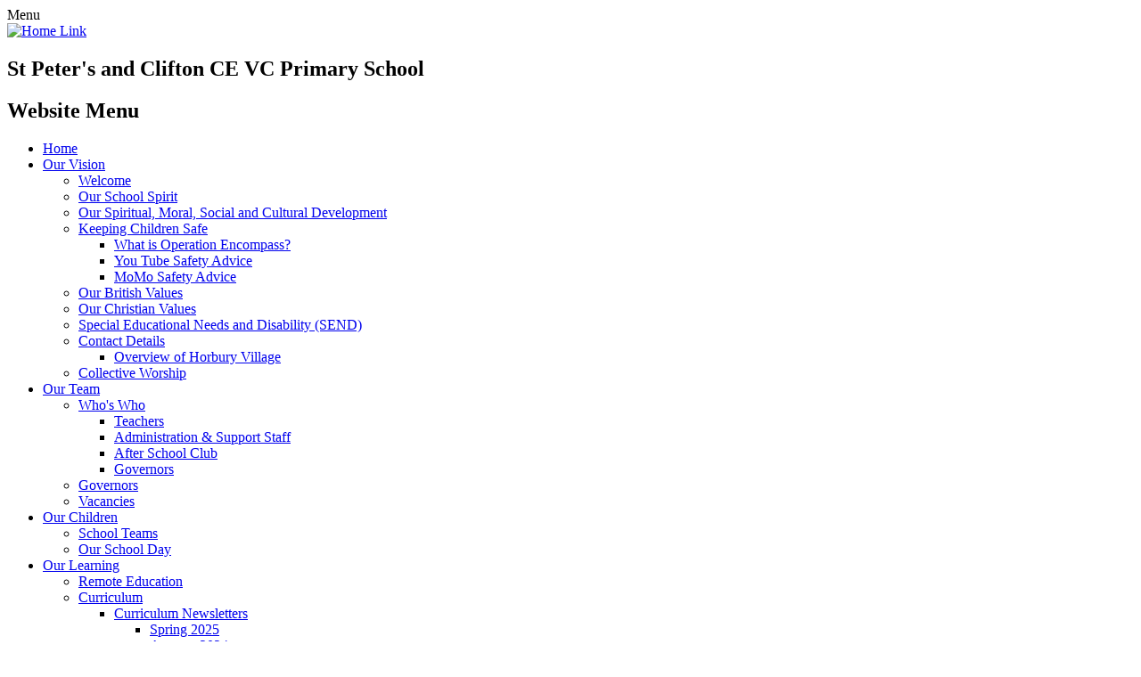

--- FILE ---
content_type: text/html; charset=utf-8
request_url: https://www.st-peters-wakefield.uk/religious-education-re/
body_size: 43643
content:

<!doctype html>

            <!--[if IE 6]><html class="lt-ie10 lt-ie9 lt-ie8 lt-ie7 ie6 ie responsive" lang="en"><![endif]-->
            <!--[if IE 7]><html class="lt-ie10 lt-ie9 lt-ie8 ie7 ie responsive" lang="en"><![endif]-->
            <!--[if IE 8]><html class="lt-ie10 lt-ie9 ie8 ie responsive" lang="en"><![endif]-->
            <!--[if IE 9]><html class="lt-ie10 ie9 ie responsive" lang="en"><![endif]-->
            <!--[if gt IE 9]><!--><html class="responsive" lang="en"><!--<![endif]-->
            
  <head>
    <meta charset="utf-8">
    <meta http-equiv="X-UA-Compatible" content="IE=edge">
    <meta name="viewport" content="width=device-width, initial-scale=1, user-scalable=no">
    <meta name="description" content="St Peter's and Clifton CE VC Primary School">

    <title>Religious Education (R.E.) | St Peter's and Clifton CE VC Primary School</title>

    




  <link rel="stylesheet" href="https://primarysite-prod-sorted.s3.amazonaws.com/static/7.0.4/gen/presenter_prologue_css.7b7812f9.css" type="text/css">




<style type="text/css">
  .ps_primarysite-editor_panel-site-coloured-content {
    background-color: #ffffff!important;
  }
</style>


  <link rel="stylesheet" href="https://primarysite-prod-sorted.s3.amazonaws.com/static/7.0.4/gen/all-site-icon-choices.034951b5.css" type="text/css">



    
    <link rel="shortcut icon" href="https://primarysite-prod.s3.amazonaws.com/theme/StPetersAndClifton/favicon.ico">
    <link rel="apple-touch-icon" href="https://primarysite-prod.s3.amazonaws.com/theme/StPetersAndClifton/apple-touch-icon-precomposed.png">
    <link rel="apple-touch-icon-precomposed" href="https://primarysite-prod.s3.amazonaws.com/theme/StPetersAndClifton/apple-touch-icon-precomposed.png">
    
    <meta name="application-name" content="St Peter's and Clifton CE VC Primary School">
    <meta name="msapplication-TileColor" content="#0439a6">
    <meta name="msapplication-TileImage" content="https://primarysite-prod.s3.amazonaws.com/theme/StPetersAndClifton/metro-icon.png">

    
    <link rel="stylesheet" type="text/css" href="https://primarysite-prod.s3.amazonaws.com/theme/StPetersAndClifton/style-global.css">
    <link rel="stylesheet" type="text/css" media="(min-width: 981px)" href="https://primarysite-prod.s3.amazonaws.com/theme/StPetersAndClifton/style.css">
    <link rel="stylesheet" type="text/css" media="(max-width: 980px)" href="https://primarysite-prod.s3.amazonaws.com/theme/StPetersAndClifton/style-responsive.css">
    <link href="//fonts.googleapis.com/css?family=Fira+Sans:300,400,400i,500,600|Roboto:300,400,400i|Amatic+SC:400,700" rel="stylesheet">
    

    

    

<script>
  // This is the first instance of `window.psProps`, so if these values are removed, make sure
  // `window.psProps = {};` is still there because it's used in other places.
  window.psProps = {
    lazyLoadFallbackScript: 'https://primarysite-prod-sorted.s3.amazonaws.com/static/7.0.4/gen/lazy_load.1bfa9561.js',
    picturefillScript: 'https://primarysite-prod-sorted.s3.amazonaws.com/static/7.0.4/gen/picturefill.a26ebc92.js'
  };
</script>


  <script type="text/javascript" src="https://primarysite-prod-sorted.s3.amazonaws.com/static/7.0.4/gen/presenter_prologue_js.cfb79a3d.js"></script>


<script type="text/javascript">
  function ie() {
    for (var v = 3, el = document.createElement('b'), all = el.all || [];
      el.innerHTML = '<!--[if gt IE ' + (++v) + ']><i><![endif]-->', all[0]; );
    return v > 4 ? v : document.documentMode;
  }

  $(function() {
    switch (ie()) {
      case 10:
        ps.el.html.addClass('ie10');
      case 9:
      case 8:
        ps.el.body.prepend(
          '<div class="unsupported-browser">' +
            '<span class="warning-logo">&#xe00a; </span>' +
            'This website may not display correctly as you are using an old version of ' +
            'Internet Explorer. <a href="/primarysite/unsupported-browser/">More info</a>' +
          '</div>');
        break;
    }
  });
</script>

<script type="text/javascript">
  $(function() {
    ps.el.body
      .data('social_media_url', 'https://social.secure-primarysite.net/site/st-peters-and-clifton-ce/')
      .data('social_media_api', 'https://social.secure-primarysite.net/api/site-connected/st-peters-and-clifton-ce/')
      .data('STATIC_URL', 'https://primarysite-prod-sorted.s3.amazonaws.com/static/7.0.4/')
      .data('site_width', 704)
      .data('news_width', 516)
      .data('csrf_token', 'okeRxK3Kz16ufOH01cjM7QrTpIM6tzA5h530NDfsKTlDvhP4Ta9qC0eT6uuPjemW')
      .data('disable_right_click', 'True')
      .data('normalize_css', 'https://primarysite-prod-sorted.s3.amazonaws.com/static/7.0.4/gen/normalize_css.7bf5a737.css')
      .data('ck_editor_counterbalances', 'https://primarysite-prod-sorted.s3.amazonaws.com/static/7.0.4/gen/ck_editor_counterbalances.2519b40e.css')
      .data('basic_site', false)
      // Seasonal Effects
      .data('include_seasonal_effects', '')
      .data('show_seasonal_effects_on_page', '')
      .data('seasonal_effect', '3')
      .data('can_enable_seasonal_effects', 'True')
      .data('seasonal_effect_active', 'False')
      .data('disablePicturesBlock', false)
      .data('hasNewCookiePopup', true);

    if (document.documentElement.dataset.userId) {
      window.updateCsrf();
    }
  });
</script>


<script>

function recaptchaCallback() {
    grecaptcha.ready(function() {
        var grecaptcha_execute = function(){
    grecaptcha.execute('6LcHwgAiAAAAAJ6ncdKlMyB1uNoe_CBvkfgBiJz1', {action: 'homepage'}).then(function(token) {
        document.querySelectorAll('input.django-recaptcha-hidden-field').forEach(function (value) {
            value.value = token;
        });
        return token;
    })
};
grecaptcha_execute()
setInterval(grecaptcha_execute, 120000);


    });
  };
</script>






  </head>

  <body>
    

    <div class="responsive-bar visible-small">
      <span class="navbar-toggle website-navbar-toggle visible-small" data-nav="website"></span>
      <span class="navigation-bar-title">Menu</span>
      <span class="responsive-bar-search icon-font-magnify"></span>
    </div>

    <div class="container">
      
      
      
      <section class="top-bar">
        
        <header class="main-header">
          
          <a href="/" class="home-link" title="Home Page"><img src="https://primarysite-prod.s3.amazonaws.com/theme/StPetersAndClifton/school-logo.png" alt="Home Link"/></a>
          <h2>St Peter's and Clifton CE VC Primary School</h2>
         <!-- <p>With faith we believe, together we achieve</p>  -->

          
        </header>
        
        
        <nav class="main-nav mobile-nav small">
          <span class="close-mobile-nav" data-nav="website"></span>
          <h2 class="ps_mobile-header">Website Menu</h2>

          <ul>
            <li class="ps_topic_link home-btn"><a href="/">Home</a></li>
            <li class="ps_nav-top-level ps_submenu ps_topic_link ps_topic_slug_our-vision"><a href="/topic/our-vision" >Our Vision</a><ul><li class="  ps_page_link ps_page_slug_welcome"><a href="/welcome/" >Welcome</a></li>
<li class="  ps_page_link ps_page_slug_our-school-spirit"><a href="/our-school-spirit/" >Our School Spirit</a></li>
<li class="  ps_page_link ps_page_slug_our-spiritual-moral-social-and-cultural-developmen"><a href="/our-spiritual-moral-social-and-cultural-developmen/" >Our Spiritual, Moral, Social and Cultural Development</a></li>
<li class=" ps_submenu ps_page_link ps_page_slug_keeping-children-safe"><a href="/keeping-children-safe/" >Keeping Children Safe</a><ul><li class="  ps_page_link ps_page_slug_what-is-operation-encompass"><a href="/what-is-operation-encompass/" >What is Operation Encompass?</a></li>
<li class="  ps_page_link ps_page_slug_you-tube-safety-advice"><a href="/you-tube-safety-advice/" >You Tube Safety Advice</a></li>
<li class="  ps_page_link ps_page_slug_momo-safety-advice"><a href="/momo-safety-advice/" >MoMo Safety Advice</a></li></ul></li>
<li class="  ps_page_link ps_page_slug_our-british-values"><a href="/our-british-values/" >Our British Values</a></li>
<li class="  ps_page_link ps_page_slug_our-christian-values"><a href="/our-christian-values/" >Our Christian Values</a></li>
<li class="  ps_page_link ps_page_slug_special-educational-needs-and-disability-send"><a href="/special-educational-needs-and-disability-send/" >Special Educational Needs and Disability (SEND)</a></li>
<li class=" ps_submenu ps_page_link ps_page_slug_contact-details"><a href="/contact-details/" >Contact Details</a><ul><li class="  ps_page_link ps_page_slug_overview-of-horbury-village"><a href="/overview-of-horbury-village/" >Overview of Horbury Village</a></li></ul></li>
<li class="  ps_page_link ps_page_slug_collective-worship"><a href="/collective-worship/" >Collective Worship</a></li></ul></li>
            <li class="ps_nav-top-level ps_submenu ps_topic_link ps_topic_slug_our-team"><a href="/topic/our-team" >Our Team</a><ul><li class=" ps_submenu ps_page_link ps_page_slug_whos-who"><a href="/whos-who/" >Who&#x27;s Who</a><ul><li class="  ps_page_link ps_page_slug_teachers"><a href="/teachers/" >Teachers</a></li>
<li class="  ps_page_link ps_page_slug_administration-support-staff"><a href="/administration-support-staff/" >Administration &amp; Support Staff</a></li>
<li class="  ps_page_link ps_page_slug_after-school-club-1"><a href="/after-school-club-1/" >After School Club</a></li>
<li class="  ps_page_link ps_page_slug_governors-1"><a href="/governors-1/" >Governors</a></li></ul></li>
<li class="  ps_page_link ps_page_slug_governors"><a href="/governors/" >Governors</a></li>
<li class="  ps_page_link ps_page_slug_vacancies"><a href="/vacancies/" >Vacancies</a></li></ul></li>
            <li class="ps_nav-top-level ps_submenu ps_topic_link ps_topic_slug_our-children"><a href="/topic/our-children" >Our Children</a><ul><li class="  ps_page_link ps_page_slug_school-teams"><a href="/school-teams/" >School Teams</a></li>
<li class="  ps_page_link ps_page_slug_our-school-day"><a href="/our-school-day/" >Our School Day</a></li></ul></li>
            <li class="ps_nav-top-level ps_submenu ps_topic_link ps_topic_slug_our-learning"><a href="/topic/our-learning" >Our Learning</a><ul><li class="  ps_page_link ps_page_slug_remote-education"><a href="/remote-education/" >Remote Education</a></li>
<li class=" ps_submenu ps_page_link ps_page_slug_curriculum"><a href="/curriculum/" >Curriculum</a><ul><li class=" ps_submenu ps_page_link ps_page_slug_curriculum-newsletters"><a href="/curriculum-newsletters/" >Curriculum Newsletters</a><ul><li class="  ps_page_link ps_page_slug_spring-2025-1"><a href="/spring-2025-1/" >Spring 2025</a></li>
<li class="  ps_page_link ps_page_slug_autumn-2024"><a href="/autumn-2024/" >Autumn 2024</a></li>
<li class="  ps_page_link ps_page_slug_summer-2024"><a href="/summer-2024/" >Summer 2024</a></li>
<li class="  ps_page_link ps_page_slug_spring-2024"><a href="/spring-2024/" >Spring 2024</a></li>
<li class="  ps_page_link ps_page_slug_autumn-2023"><a href="/autumn-2023/" >Autumn 2023</a></li>
<li class="  ps_page_link ps_page_slug_summer-2023"><a href="/summer-2023/" >Summer 2023</a></li>
<li class="  ps_page_link ps_page_slug_spring-2023"><a href="/spring-2023/" >Spring 2023</a></li>
<li class="  ps_page_link ps_page_slug_autumn-2022"><a href="/autumn-2022/" >Autumn 2022</a></li>
<li class="  ps_page_link ps_page_slug_summer-2022-1"><a href="/summer-2022-1/" >Summer 2022</a></li></ul></li>
<li class=" ps_submenu ps_page_link ps_page_slug_learning-journeys"><a href="/learning-journeys/" >Learning Journeys</a><ul><li class="  ps_page_link ps_page_slug_learning-journeys-english"><a href="/learning-journeys-english/" >Learning Journeys - English</a></li>
<li class="  ps_page_link ps_page_slug_learning-journeys-mathematics"><a href="/learning-journeys-mathematics/" >Learning Journeys - Mathematics</a></li>
<li class="  ps_page_link ps_page_slug_learning-journeys-physical-education"><a href="/learning-journeys-physical-education/" >Learning Journeys - Physical Education</a></li></ul></li>
<li class="  ps_page_link ps_page_slug_knowledge-organiser"><a href="/knowledge-organiser/" >Knowledge Organiser</a></li>
<li class=" ps_submenu ps_page_link ps_page_slug_long-term-plans-1"><a href="/long-term-plans-1/" >Long Term Plans</a><ul><li class="  ps_page_link ps_page_slug_lower-foundation-stage-plans"><a href="/lower-foundation-stage-plans/" >Lower Foundation Stage Plans</a></li>
<li class="  ps_page_link ps_page_slug_upper-foundation-stage-plans"><a href="/upper-foundation-stage-plans/" >Upper Foundation Stage Plans</a></li></ul></li>
<li class="  ps_page_link ps_page_slug_subject-knowledge-skills-and-vocabulary-progressio"><a href="/subject-knowledge-skills-and-vocabulary-progressio/" >Subject Knowledge, Skills and Vocabulary Progression Documents</a></li></ul></li>
<li class="  ps_page_link ps_page_slug_art-and-design"><a href="/art-and-design/" >Art and Design</a></li>
<li class="  ps_page_link ps_page_slug_computing-and-online-safety"><a href="/computing-and-online-safety/" >Computing and Online Safety</a></li>
<li class="  ps_page_link ps_page_slug_design-and-technology"><a href="/design-and-technology/" >Design and Technology</a></li>
<li class=" ps_submenu ps_page_link ps_page_slug_early-years-foundation-stage-eyfs"><a href="/early-years-foundation-stage-eyfs/" >Early Years Foundation Stage (EYFS)</a><ul><li class=" ps_submenu ps_page_link ps_page_slug_wellcomm-resources"><a href="/wellcomm-resources/" >Wellcomm Resources</a><ul><li class="  ps_page_link ps_page_slug_section-3"><a href="/section-3/" >Section 3</a></li>
<li class="  ps_page_link ps_page_slug_section-4"><a href="/section-4/" >Section 4</a></li>
<li class="  ps_page_link ps_page_slug_section-5"><a href="/section-5/" >Section 5</a></li>
<li class="  ps_page_link ps_page_slug_section-6"><a href="/section-6/" >Section 6</a></li>
<li class="  ps_page_link ps_page_slug_section-7"><a href="/section-7/" >Section 7</a></li>
<li class="  ps_page_link ps_page_slug_section-8"><a href="/section-8/" >Section 8</a></li>
<li class="  ps_page_link ps_page_slug_section-9"><a href="/section-9/" >Section 9</a></li></ul></li></ul></li>
<li class="  ps_page_link ps_page_slug_geography"><a href="/geography/" >Geography</a></li>
<li class="  ps_page_link ps_page_slug_history"><a href="/history/" >History</a></li>
<li class="  ps_page_link ps_page_slug_languages"><a href="/languages/" >Languages</a></li>
<li class="  ps_page_link ps_page_slug_mathematics"><a href="/mathematics/" >Mathematics</a></li>
<li class="  ps_page_link ps_page_slug_mental-health-1"><a href="/mental-health-1/" >Mental Health</a></li>
<li class=" ps_submenu ps_page_link ps_page_slug_music"><a href="/music/" >Music</a><ul><li class="  ps_page_link ps_page_slug_big-sing-2020-1"><a href="/big-sing-2020-1/" >Big Sing 2020</a></li>
<li class="  ps_page_link ps_page_slug_56de-make-you-feel-my-love-video"><a href="/56de-make-you-feel-my-love-video/" >5/6DE - &quot;Make You Feel my Love&quot; Video</a></li></ul></li>
<li class=" ps_submenu ps_page_link ps_page_slug_personal-social-health-economic-education-pshe"><a href="/personal-social-health-economic-education-pshe/" >Personal, Social, Health &amp; Economic Education (PSHE)</a><ul><li class="  ps_page_link ps_page_slug_elsa-emotional-literacy-support-assistants"><a href="/elsa-emotional-literacy-support-assistants/" >ELSA (Emotional Literacy Support Assistants)</a></li>
<li class="  ps_page_link ps_page_slug_future-in-mind"><a href="/future-in-mind/" >Future in Mind</a></li>
<li class="  ps_page_link ps_page_slug_mental-health-support"><a href="/mental-health-support/" >Mental Health Support</a></li>
<li class="  ps_page_link ps_page_slug_counselling-services"><a href="/counselling-services/" >Counselling Services</a></li></ul></li>
<li class=" ps_submenu ps_page_link ps_page_slug_reading-phonics"><a href="/reading-phonics/" >Reading &amp; Phonics</a><ul><li class="  ps_page_link ps_page_slug_year-group-reading-expectations"><a href="/year-group-reading-expectations/" >Year Group Expectations for Reading</a></li></ul></li>
<li class="  ps_page_link ps_page_slug_relationships-sex-health-education-rshe"><a href="/relationships-sex-health-education-rshe/" >Relationships, Sex &amp; Health &amp; Education (RSHE)</a></li>
<li class="  ps_page_link ps_page_slug_religious-education-re"><a href="/religious-education-re/" >Religious Education (R.E.)</a></li>
<li class="  ps_page_link ps_page_slug_science"><a href="/science/" >Science</a></li>
<li class=" ps_submenu ps_page_link ps_page_slug_sport-and-physical-education"><a href="/sport-and-physical-education/" >Sport and Physical Education</a><ul><li class="  ps_page_link ps_page_slug_summer-2025"><a href="/summer-2025/" >Summer 2025</a></li>
<li class="  ps_page_link ps_page_slug_spring-2025"><a href="/spring-2025/" >Spring 2025</a></li>
<li class="  ps_page_link ps_page_slug_autumn-2024-1"><a href="/autumn-2024-1/" >Autumn 2024</a></li>
<li class="  ps_page_link ps_page_slug_summer-term-2024"><a href="/summer-term-2024/" >Summer Term 2024</a></li>
<li class="  ps_page_link ps_page_slug_spring-term-2024"><a href="/spring-term-2024/" >Spring Term 2024</a></li>
<li class="  ps_page_link ps_page_slug_autumn-term-2023"><a href="/autumn-term-2023/" >Autumn Term 2023</a></li>
<li class="  ps_page_link ps_page_slug_summer-term-2023"><a href="/summer-term-2023/" >Summer Term 2023</a></li>
<li class="  ps_page_link ps_page_slug_spring-term-2023"><a href="/spring-term-2023/" >Spring Term 2023</a></li>
<li class="  ps_page_link ps_page_slug_autumn-term-2022"><a href="/autumn-term-2022/" >Autumn Term 2022</a></li>
<li class="  ps_page_link ps_page_slug_summer-term-2022"><a href="/summer-term-2022/" >Summer Term 2022</a></li>
<li class="  ps_page_link ps_page_slug_spring-term-2022"><a href="/spring-term-2022/" >Spring Term 2022</a></li>
<li class="  ps_page_link ps_page_slug_autumn-term-2021"><a href="/autumn-term-2021/" >Autumn Term 2021</a></li>
<li class="  ps_page_link ps_page_slug_summer-term-2021"><a href="/summer-term-2021/" >Summer Term 2021</a></li>
<li class="  ps_page_link ps_page_slug_spring-term-2021"><a href="/spring-term-2021/" >Spring Term 2021</a></li>
<li class="  ps_page_link ps_page_slug_autumn-term-2020"><a href="/autumn-term-2020/" >Autumn Term 2020</a></li>
<li class="  ps_page_link ps_page_slug_summer-term-2020"><a href="/summer-term-2020/" >Summer Term 2020</a></li>
<li class="  ps_page_link ps_page_slug_spring-term-2020"><a href="/spring-term-2020/" >Spring Term 2020</a></li>
<li class="  ps_page_link ps_page_slug_autumn-term-2019"><a href="/autumn-term-2019/" >Autumn Term 2019</a></li></ul></li>
<li class="  ps_page_link ps_page_slug_writing"><a href="/writing/" >Writing</a></li></ul></li>
            <li class="ps_nav-top-level ps_submenu ps_topic_link ps_topic_slug_our-outcomes"><a href="/topic/our-outcomes" >Our Outcomes</a><ul><li class="  ps_page_link ps_page_slug_ofsted-and-performance-data"><a href="/ofsted-and-performance-data/" >Ofsted and Performance Data</a></li>
<li class="  ps_page_link ps_page_slug_schools-financial-benchmarking"><a href="/schools-financial-benchmarking/" >Schools Financial Benchmarking</a></li>
<li class="  ps_page_link ps_page_slug_siams-reports"><a href="/siams-reports/" >SIAMS Reports</a></li>
<li class="  ps_page_link ps_page_slug_pe-and-sport-premium"><a href="/pe-and-sport-premium/" >PE and Sport Premium</a></li></ul></li>
            <li class="ps_nav-top-level ps_submenu ps_topic_link ps_topic_slug_information-for-parents"><a href="/topic/information-for-parents" >Information for Parents</a><ul><li class="  ps_page_link ps_page_slug_admissions"><a href="/admissions/" >Admissions</a></li>
<li class="  ps_page_link ps_page_slug_attendance"><a href="/attendance/" >Attendance</a></li>
<li class="  ps_page_link ps_page_slug_after-school-club-butterflies"><a href="/after-school-club-butterflies/" >After School Club (Butterflies)</a></li>
<li class="  ps_page_link ps_page_slug_breakfast-club"><a href="/breakfast-club/" >Breakfast Club</a></li>
<li class="  ps_page_link ps_page_slug_calendar"><a href="/diary/grid/" >Calendar</a></li>
<li class="  ps_page_link ps_page_slug_complaints-procedure"><a href="/complaints-procedure/" >Complaints Procedure</a></li>
<li class="  ps_page_link ps_page_slug_elsa-emotional-learning-supprt"><a href="/elsa-emotional-learning-supprt/" >ELSA (Emotional Learning Supprt)</a></li>
<li class="  ps_page_link ps_page_slug_enrichment-clubs"><a href="/enrichment-clubs/" >Enrichment Clubs</a></li>
<li class="  ps_page_link ps_page_slug_free-school-meals"><a href="/free-school-meals/" >Free School Meals</a></li>
<li class="  ps_page_link ps_page_slug_gdpr"><a href="/gdpr/" >GDPR</a></li>
<li class="  ps_page_link ps_page_slug_late-and-absence-procedures"><a href="/late-and-absence-procedures/" >Late and Absence Procedures</a></li>
<li class="  ps_page_link ps_page_slug_letters"><a href="/letters/" >Letters</a></li>
<li class="  ps_page_link ps_page_slug_mental-health-and-wellbeing"><a href="/mental-health-and-wellbeing/" >Mental Health and Wellbeing</a></li>
<li class="  ps_page_link ps_page_slug_newsletters"><a href="/stream/newsletters/full/1/-//" >Newsletters</a></li>
<li class="  ps_page_link ps_page_slug_nursery"><a href="/nursery/" >Nursery</a></li>
<li class="  ps_page_link ps_page_slug_opening-times-and-holiday-dates"><a href="/opening-times-and-holiday-dates/" >Opening Times and Holiday Dates</a></li>
<li class="  ps_page_link ps_page_slug_parenthub"><a href="/parenthub/" >ParentHub</a></li>
<li class="  ps_page_link ps_page_slug_parentpay"><a href="/parentpay/" >ParentPay</a></li>
<li class="  ps_page_link ps_page_slug_policies"><a href="/policies/" >Policies</a></li>
<li class="  ps_page_link ps_page_slug_school-meals"><a href="/school-meals/" >School Meals</a></li>
<li class="  ps_page_link ps_page_slug_send-special-educational-needs"><a href="/send-special-educational-needs/" >SEND (Special Educational Needs)</a></li>
<li class="  ps_page_link ps_page_slug_uniform"><a href="/uniform/" >Uniform</a></li>
<li class=" ps_submenu ps_page_link ps_page_slug_useful-links"><a href="/useful-links/" >Useful Links</a><ul><li class=" ps_submenu ps_page_link ps_page_slug_latest-coronavirus-information"><a href="/latest-coronavirus-information/" >Latest Coronavirus Information</a><ul><li class="  ps_page_link ps_page_slug_useful-contact-information"><a href="/useful-contact-information/" >Useful Contact Information</a></li></ul></li>
<li class="  ps_page_link ps_page_slug_christmas-raffle"><a href="/christmas-raffle/" >Christmas Raffle</a></li></ul></li></ul></li>

            <li class="login-responsive visible-small">
            
              
  <a href="https://st-peters-and-clifton-ce.secure-primarysite.net/accounts/login/primarysite/?next=/religious-education-re/" rel="nofollow">Log in</a>


            
            </li>
          </ul>
        </nav>
        
        
        <section class="cp-top-content" ps-cp-id="43">
          
          <article class="cp-content-wrap ">  
            <div class="cp-content-trigger desktop-only">
              <div class="cp-icon-wrap">
                <span class="cp-font-icon btn-inactive" aria-hidden="true">&#x004a;</span>
                <span class="cp-font-icon btn-active" aria-hidden="true">&#x004a;</span>
              </div>
              <div class="cp-title-swap">
                <span class="btn-inactive">Search</span>
                <span class="btn-active">Search</span>
              </div>
            </div>  
            <div class="cp-content-block">
              
                
                


  <div class="google-search-widget" data-cookie="google-search">
    <textarea data-template="cookie" hidden>
      <script src="https://cse.google.com/cse.js?cx=018064204022535857943:jbrffxspmje"></script>
      <gcse:searchbox-only></gcse:searchbox-only>
    </textarea>
  </div>


            </div>   
          </article><!-- /content-wrap -->

          <article class="cp-content-wrap desktop-only">  
            <div class="cp-content-trigger">
              <div class="cp-icon-wrap">
                <span class="cp-font-icon btn-inactive" aria-hidden="true">&#x004b;</span>
                <span class="cp-font-icon btn-active" aria-hidden="true">&#x004b;</span>
              </div>
              <div class="cp-title-swap">
                <span class="btn-inactive">Translate</span>
                <span class="btn-active">Translate</span>
              </div>
            </div>  
            <div class="cp-content-block">
              
               


  



  <div class="google-translate-widget " id="google_translate_element" data-cookie="google-translate">
    <textarea data-template="cookie" hidden>
      

      <script>
        function googleTranslateElementInit() {
          new google.translate.TranslateElement({
            layout: google.translate.TranslateElement.InlineLayout.SIMPLE,
            pageLanguage: 'en'
          }, 'google_translate_element');
        }
      </script>

      <script src="https://translate.google.com/translate_a/element.js?cb=googleTranslateElementInit"></script>
      <script src="https://primarysite-prod-sorted.s3.amazonaws.com/static/7.0.4/gen/google_translate.3323e9a6.js"></script>
    </textarea>
  </div>


            </div>   
          </article><!-- /content-wrap -->

          <article class="cp-content-wrap  desktop-only"> 
            <div class="cp-content-trigger">
              <div class="cp-icon-wrap">
                <span class="cp-font-icon btn-inactive" aria-hidden="true">&#x0047;</span>
                <span class="cp-font-icon btn-active" aria-hidden="true">&#x0048;</span>
              </div>
              <div class="cp-title-swap">
                <span class="btn-inactive">Log In</span>
                <span class="btn-active">Log In</span>
              </div>
              <span class="cp-link-only">
                
  <a href="https://st-peters-and-clifton-ce.secure-primarysite.net/accounts/login/primarysite/?next=/religious-education-re/" rel="nofollow">Log in</a>


              </span>
            </div>
          </article><!-- /content-wrap -->  
        </section><!--/cp-top-content -->
      
      </section><!-- end of top -bar-->
      
      
       
       
      <div class="img-wrap">
        
          
          <section class="full-width-slide responsive-slideshow">
            

<script type="text/javascript">
  var slideshows = (slideshows || []).concat({"full-width-slide": {"autoplay": 4, "identifier": "full-width-slide", "images": [{"image": "https://primarysite-prod-sorted.s3.amazonaws.com/st-peters-and-clifton-ce/UploadedImage/633924d1-8dea-4636-8f2d-7a2c6f1ccafd.jpg"}, {"image": "https://primarysite-prod-sorted.s3.amazonaws.com/st-peters-and-clifton-ce/UploadedImage/4ef4eefd-1820-4140-988c-fcbe73d117f7.jpg"}, {"image": "https://primarysite-prod-sorted.s3.amazonaws.com/st-peters-and-clifton-ce/UploadedImage/33deb7dd-fe9d-4a2d-8431-c604851875d6.jpg"}, {"image": "https://primarysite-prod-sorted.s3.amazonaws.com/st-peters-and-clifton-ce/UploadedImage/31b81515-4bb9-4cb4-9d95-3354fe86a029.jpg"}, {"image": "https://primarysite-prod-sorted.s3.amazonaws.com/st-peters-and-clifton-ce/UploadedImage/a4d3f480-5975-4d32-abed-23f21a69eea8.jpg"}, {"image": "https://primarysite-prod-sorted.s3.amazonaws.com/st-peters-and-clifton-ce/UploadedImage/276f1860-64e9-421b-bc58-a2435d8900db.jpg"}, {"image": "https://primarysite-prod-sorted.s3.amazonaws.com/st-peters-and-clifton-ce/UploadedImage/771c857f-1809-4cc4-967f-3de84c8fae4a.jpg"}, {"image": "https://primarysite-prod-sorted.s3.amazonaws.com/st-peters-and-clifton-ce/UploadedImage/f1541115-14ce-4ae3-ba02-0b8330ed75e2.jpg"}], "is_fullscreen": true, "show_on_mobile": true, "slideshow_description": ""}});
</script>


  
    <script async type="text/javascript" src="https://primarysite-prod-sorted.s3.amazonaws.com/static/7.0.4/gen/responsive_slideshow.23d621a3.js"></script>
  


          </section>
        
      </div><!-- /img-wrap -->  
      
      <div class="inner-container">
        
        
        
          <nav class="sub-nav small desktop-only">
            <h2>More in this Section</h2>
            <ul>
               
<li class="ps_page_link ps_page_slug_remote-education "><a href="/remote-education/">Remote Education</a></li>

<li class="ps_page_link ps_page_slug_curriculum "><a href="/curriculum/">Curriculum</a></li>

<li class="ps_page_link ps_page_slug_art-and-design "><a href="/art-and-design/">Art and Design</a></li>

<li class="ps_page_link ps_page_slug_computing-and-online-safety "><a href="/computing-and-online-safety/">Computing and Online Safety</a></li>

<li class="ps_page_link ps_page_slug_design-and-technology "><a href="/design-and-technology/">Design and Technology</a></li>

<li class="ps_page_link ps_page_slug_early-years-foundation-stage-eyfs "><a href="/early-years-foundation-stage-eyfs/">Early Years Foundation Stage (EYFS)</a></li>

<li class="ps_page_link ps_page_slug_geography "><a href="/geography/">Geography</a></li>

<li class="ps_page_link ps_page_slug_history "><a href="/history/">History</a></li>

<li class="ps_page_link ps_page_slug_languages "><a href="/languages/">Languages</a></li>

<li class="ps_page_link ps_page_slug_mathematics "><a href="/mathematics/">Mathematics</a></li>

<li class="ps_page_link ps_page_slug_mental-health-1 "><a href="/mental-health-1/">Mental Health</a></li>

<li class="ps_page_link ps_page_slug_music "><a href="/music/">Music</a></li>

<li class="ps_page_link ps_page_slug_personal-social-health-economic-education-pshe "><a href="/personal-social-health-economic-education-pshe/">Personal, Social, Health &amp; Economic Education (PSHE)</a></li>

<li class="ps_page_link ps_page_slug_reading-phonics "><a href="/reading-phonics/">Reading &amp; Phonics</a></li>

<li class="ps_page_link ps_page_slug_relationships-sex-health-education-rshe "><a href="/relationships-sex-health-education-rshe/">Relationships, Sex &amp; Health &amp; Education (RSHE)</a></li>

<li class="ps_page_link ps_page_slug_religious-education-re ps_selected_page"><a href="/religious-education-re/">Religious Education (R.E.)</a></li>

<li class="ps_page_link ps_page_slug_science "><a href="/science/">Science</a></li>

<li class="ps_page_link ps_page_slug_sport-and-physical-education "><a href="/sport-and-physical-education/">Sport and Physical Education</a></li>

<li class="ps_page_link ps_page_slug_writing "><a href="/writing/">Writing</a></li>

 
            </ul>
          </nav>
        
        
         
        <div class="cc-wrap">
        <div class="content-container">
          <h1 class="page-title">Religious Education (R.E.)</h1>

          <ul class="breadcrumbs small">
            <li><a href="/">Home</a></li>

<li><a href="/topic/our-learning">Our Learning</a></li>

<li><a href="/religious-education-re/">Religious Education (R.E.)</a></li>


          </ul>

          
  <div class="one-col-layout">
<div class="column-one">
<div class="ps_content_type_documents">
<div class="ps_rendered-documents">
  

  <ul class="inline-icon-compact ps_element-icon-small-stacked">
    
      <li>
        <span class="icon-image pdf document-icon"></span>

        
          <a href="https://primarysite-prod-sorted.s3.amazonaws.com/st-peters-and-clifton-ce/UploadedDocument/292f1bab-bda3-4671-b4a8-409f408fca19/hsp-re-policy.pdf">
        
          RE Policy
        </a>
      </li>
    
      <li>
        <span class="icon-image pdf document-icon"></span>

        
          <a href="https://primarysite-prod-sorted.s3.amazonaws.com/st-peters-and-clifton-ce/UploadedDocument/9a6fb158-c32f-4fc8-9bcc-1f9d71dbab9c/re-ltp.pdf">
        
          RE Long Term Plan
        </a>
      </li>
    
  </ul>
</div>
</div>
<div class="ps_content_type_richtext">
<h2>Religious Education</h2><p>Religious Education is a valued and central part of life at Horbury St Peter&rsquo;s and Clifton Church of England Primary School. As a Church of England school, our Religious Education provision is rooted in our Christian foundation and reflects our school vision, placing love, respect and understanding at the heart of everything we do. Religious Education supports our commitment to cherishing every child and helping them to understand their place within an ever-changing world.</p><p>&nbsp;</p><p>Through Religious Education, pupils develop knowledge and understanding of Christianity as a living faith that continues to shape the lives of individuals and communities today. Alongside this, pupils learn about other religions and worldviews, enabling them to engage thoughtfully with diversity and to develop respect for the beliefs, values and experiences of others.</p><p>&nbsp;</p><p>Currently, Religious Education at Horbury St Peter&rsquo;s and Clifton is taught using the Enhance Academy Trust Religion and Worldviews Curriculum. This curriculum underpins our provision across school and supports pupils to explore belief, meaning and purpose through a structured and progressive approach.</p><p>&nbsp;</p><p>Our Religious Education curriculum aims to develop pupils&rsquo; religious literacy by enabling them to both learn about religion and learn from religion. Children are encouraged to ask meaningful questions, engage in respectful discussion and reflect on how beliefs and values influence the way people live. Through this balanced approach, pupils are supported to develop their own spiritual, philosophical and ethical understanding.</p><p>&nbsp;</p><p>Religious Education makes a significant contribution to pupils&rsquo; spiritual, moral, social and cultural development. It provides a safe and inclusive space where all pupils, regardless of background or belief, are valued and encouraged to explore big questions about faith, identity and life in today&rsquo;s society.</p><p>&nbsp;</p><p>Religious Education is taught through engaging and varied learning experiences, including discussion, storytelling, creative work, drama, use of artefacts, visits and encounters with visitors. These approaches promote curiosity, reflection and deeper understanding, while encouraging pupils to listen carefully to others and express their own views with confidence and respect.</p><p>&nbsp;</p><p>Through our Religious Education curriculum, we aim to nurture thoughtful, compassionate and respectful learners who are well prepared to live positively and responsibly in a diverse and modern world.</p></div>
</div>
</div>


        </div>
        </div>

       </div> <!-- end of inner container -->
      
      
     
      
      <section class="bottom-bar">

        <footer class="main-footer small">
          
          
          <div class="footer-links small">
            <ul class="footer-left">
              <li><a href="/special/sitemap/">Sitemap</a></li>
              <li><a href="/special/cookie-information/">Cookie Information</a></li>
              <li><a href="/special/policy/">Website Policy</a></li>
              <li><script type="text/javascript">
	(function () {
	    var div = document.createElement('div'),
	        ref = document.getElementsByTagName('base')[0] ||
	              document.getElementsByTagName('script')[0];

	    div.innerHTML = '&shy;<style> .hit-counter { visibility: hidden; }</style>';

	    ref.parentNode.insertBefore(div, ref);
	})();
</script>

  <span class="hit-counter-digits">
	
		<span class="
			hit-counter-position-1
			hit-counter-digit

			
				hit-counter-digit-2
			
		">
			2
		</span>
		
		<span class="
			hit-counter-position-2
			hit-counter-digit

			
				hit-counter-digit-1
			
		">
			1
		</span>
		
		<span class="
			hit-counter-position-3
			hit-counter-digit

			
				hit-counter-digit-3
			
		">
			3
		</span>
		
		<span class="
			hit-counter-position-4
			hit-counter-digit

			
				hit-counter-digit-3
			
		">
			3
		</span>
		
		<span class="
			hit-counter-position-5
			hit-counter-digit

			
				hit-counter-digit-8
			
		">
			8
		</span>
		
		<span class="
			hit-counter-position-6
			hit-counter-digit

			
				hit-counter-digit-4
			
		">
			4
		</span>
		
  </span>

<script type="text/javascript">
	$.ajax({
		url: "/i/api/hit_counter_update",
		success: function(data){
			data = $.parseJSON(data);

			// build the content element first
			var content = "";
			$.each(data, function(i, digit){
				content += ' <span class="hit-counter-position-' + (i + 1) + ' hit-counter-digit hit-counter-digit-' + data[i] + '"> ' + data[i] + ' </span> ';

			});

			$(".hit-counter").css("visibility", "visible");
			// replace all digits at once
			// this will emit new "digit added"-events, but shouldn't change any other semantics
			$(".hit-counter-digits").html(content);
		}
	});
</script>
 Visitors</li>
            </ul>

            <ul class="text-right">
              <li>All website content copyright &copy; St Peter's and Clifton CE VC Primary School</li>
              <li><a href="https://primarysite.net">Website design by<span class="psa-foot" aria-hidden="true">&#x0041;</span>PrimarySite</a></li>
            </ul>
          </div>
        </footer>

      </section>
      
    </div>

    
    <div class="scroll-top">&#xe000;<span>Top</span></div>

    
    



<script>
  (function() {
    const htmlElement = document.documentElement;

    htmlElement.dataset.gitRevision = '7.0.4';
    htmlElement.dataset.sentryPublicDsn = '';
    htmlElement.dataset.userId = '';
  })();
</script>


  <script type="text/javascript" src="https://primarysite-prod-sorted.s3.amazonaws.com/static/7.0.4/gen/raven_js.8e8cd4fb.js"></script>






  <div class="cookie-settings">
    <div class="cookie-settings-popup">
      <h1 class="cookie-settings-popup-heading">Cookies</h1>

      <p>Unfortunately not the ones with chocolate chips.</p>
      <p>Our cookies ensure you get the best experience on our website.</p>
      <p>Please make your choice!</p>

      <span class="cookie-settings-popup-buttons">
        <button class="cookie-settings-popup-buttons-reject" aria-label="Reject all cookies" type="button" tabindex="1">
          Reject all
        </button>
        <button class="cookie-settings-popup-buttons-accept" aria-label="Accept all cookies" type="button" tabindex="2">
          Accept all
        </button>
        <button class="cookie-settings-popup-buttons-custom" aria-label="Customise cookie settings" type="button" tabindex="3">
          Customise cookie settings
        </button>
      </span>
    </div>

    <div class="cookie-settings-options-popup">
      <div class="cookie-settings-options-popup-content">
        <h1 class="cookie-settings-options-popup-heading" tabindex="-1">Cookies</h1>
        <p>
          Some cookies are necessary in order to make this website function correctly. These are set
          by default and whilst you can block or delete them by changing your browser settings, some
          functionality such as being able to log in to the website will not work if you do this.
          The necessary cookies set on this website are as follows:
        </p>

        <h2 class="cookie-settings-options-popup-sub-heading">Website CMS</h2>
        <p class="cookie-settings-options-popup-text">
          A 'sessionid' token is required for logging in to the website and a 'crfstoken' token is
          used to prevent cross site request forgery.<br>
          An 'alertDismissed' token is used to prevent certain alerts from re-appearing if they have
          been dismissed.<br>
          An 'awsUploads' object is used to facilitate file uploads.
        </p>

        <h2 class="cookie-settings-options-popup-sub-heading">Matomo</h2>
        <p class="cookie-settings-options-popup-text">
          We use
          <a href="https://matomo.org/faq/general/faq_146/" target="_blank" rel="noopener noreferrer">Matomo cookies</a>
          to improve the website performance by capturing information such as browser and device
          types. The data from this cookie is anonymised.
        </p>

        <h2 class="cookie-settings-options-popup-sub-heading">reCaptcha</h2>
        <p class="cookie-settings-options-popup-text">
          Cookies are used to help distinguish between humans and bots on contact forms on this
          website.
        </p>

        <h2 class="cookie-settings-options-popup-sub-heading">Cookie notice</h2>
        <p class="cookie-settings-options-popup-text">
          A cookie is used to store your cookie preferences for this website.
        </p>

        Cookies that are not necessary to make the website work, but which enable additional
        functionality, can also be set. By default these cookies are disabled, but you can choose to
        enable them below:
      </div>

      <div class="cookie-settings-options-popup-buttons">
        <button class="cookie-settings-options-popup-buttons-reject" aria-label="Reject all cookies" type="button">
          Reject all
        </button>
        <button class="cookie-settings-options-popup-buttons-accept" aria-label="Accept all cookies" type="button">
          Accept all
        </button>
        <button class="cookie-settings-options-popup-buttons-save" aria-label="Save cookie settings" type="button">
          Save
        </button>
      </div>
    </div>
  </div>

  
    <script type="text/javascript" src="https://primarysite-prod-sorted.s3.amazonaws.com/static/7.0.4/gen/cookies_js.aedb4301.js"></script>
  






  <script class="common-scripts-script" src="https://primarysite-prod-sorted.s3.amazonaws.com/static/7.0.4/gen/common_scripts.4317a259.js"></script>




<script>
    if (document.querySelectorAll('input.django-recaptcha-hidden-field').length > 0) {
        var s = document.createElement('script');
        s.setAttribute('src','https://www.google.com/recaptcha/api.js?render=6LcHwgAiAAAAAJ6ncdKlMyB1uNoe_CBvkfgBiJz1');
        s.onload=recaptchaCallback;
        document.body.appendChild(s);
    }
</script>


    <script type="text/javascript" src="https://primarysite-prod.s3.amazonaws.com/theme/StPetersAndClifton/app.js"></script>
    <script type="text/javascript" src="https://primarysite-prod.s3.amazonaws.com/theme/StPetersAndClifton/custom.js"></script>
    

    <script type="text/javascript">
  var _paq = _paq || [];

  (function() {
    var u = 'https://piwik.secure-primarysite.net/';

    _paq.push(['setTrackerUrl', u + 'piwik.php']);

    var psHostnameRegex = new RegExp('^([A-Za-z0-9-]{1,63}\\.)+secure-primarysite.net', 'i');

    if (psHostnameRegex.test(window.location.hostname)) {
      // If you're on the subdomain use the common subdomain tracker.
      _paq.push(['setSiteId', 1]);
      _paq.push(['setCookieDomain', '*.secure-primarysite.net']);
      _paq.push(['setDomains', '*.secure-primarysite.net']);
    } else {
      // If you're not on the subdomain use the site specific tracker.
      _paq.push(['setSiteId', 5071]);
    }

    _paq.push(['trackPageView']);
    _paq.push(['enableLinkTracking']);

    var d = document,
        g = d.createElement('script'),
        s = d.getElementsByTagName('script')[0];

    g.type = 'text/javascript';
    g.defer = true;
    g.async = true;
    g.src = u + 'piwik.js';
    s.parentNode.insertBefore(g, s);
  })();
</script>

  </body>
</html>
